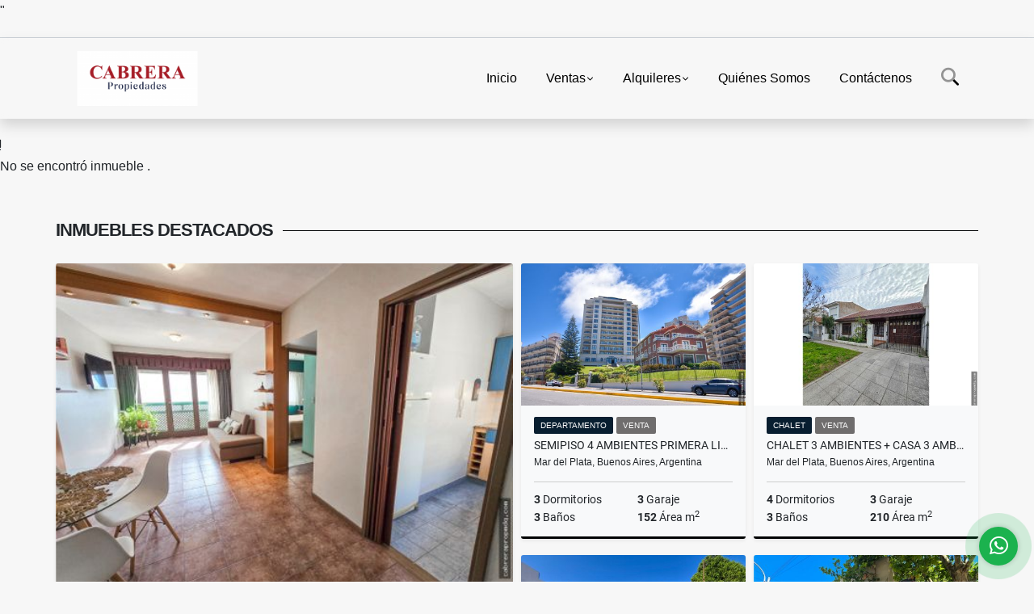

--- FILE ---
content_type: text/html; charset=UTF-8
request_url: https://cabrerapropmdq.com/chalet-venta-mar-del-plata/5844032
body_size: 8505
content:
<!DOCTYPE html>
<html lang="es">
    <head>
        <meta charset="utf-8">
        <meta name="viewport" content="width=device-width, initial-scale=1.0, user-scalable=no">
        <meta name="author" content="Wasi.co">
        <meta name="description" content="Chalet en P.A + Departamento y Deposito en P.B. Chalet en P.A: Cuenta con&amp;nbsp;Living, cocina comedor, 3 dormitorios, escritorio, ba&amp;ntilde;o.- - Quincho con p">
        <meta name="Keywords" content="inmobiliaria, bienes raíces, mar del plata, buenos aires, argentina, venta, alquiler, alquiler temporario, tasaciones, propiedades, ambientes, dormitorios, baños, arrendamiento, campo, casa, casa con local, casa quinta, chacra, chalet, departamento">
        <meta name="Language" content="Spanish">
        <meta name="Designer" content="www.wasi.co">
        <meta name="distribution" content="Global">
        <meta name="Robots" content="INDEX,FOLLOW">
        <meta name="csrf-token" content="v70TfPKe83akxEqtFhS4ubSM8xchJr1IzP14Y2M1">

        <title>Chalet + Departamento y Depósito - US$190,000 USD</title>

        <!-- og tags -->
        <meta property="og:description" content="Chalet en P.A + Departamento y Deposito en P.B. Chalet en P.A: Cuenta con&amp;nbsp;Living, cocina comedor, 3 dormitorios, escritorio, ba&amp;ntilde;o.- - Quincho con p" />
        <meta property="og:title" content="Chalet + Departamento y Depósito - US$190,000 USD" />
        <meta property="og:type" content="website" />
        <meta property="og:url" content="https://cabrerapropmdq.com/chalet-venta-mar-del-plata/5844032" />
        <meta property="og:image" content="https://images.wasi.co/inmuebles/b2022100714282450865844032.jpg" />
        <meta property="og:image:width" content="300" />
        <meta property="og:image:height" content="225" />
        <meta property="og:site_name" content="cabrerapropmdq.com" />

        <!-- og tags google+ -->
        <meta itemprop="description" content="Chalet en P.A + Departamento y Deposito en P.B. Chalet en P.A: Cuenta con&amp;nbsp;Living, cocina comedor, 3 dormitorios, escritorio, ba&amp;ntilde;o.- - Quincho con p">

        <!-- og tags twitter-->
        <meta name="twitter:card" value="Chalet en P.A + Departamento y Deposito en P.B. Chalet en P.A: Cuenta con&amp;nbsp;Living, cocina comedor, 3 dormitorios, escritorio, ba&amp;ntilde;o.- - Quincho con p">

                    <link href="https://images.wasi.co/inmuebles/b2022100714282450865844032.jpg" rel="image_src"/>
        
        <link rel="shortcut icon" href="https://images.wasi.co/empresas/b20241012103912.png" />
        <!-- ------------ Main Style ------------ -->
                    <link href="https://cabrerapropmdq.com/css/v1/pro27b/style.min.css?v11768653497" async rel="stylesheet" type="text/css"/>
            <link href="https://cabrerapropmdq.com/css/v1/pro27b/fonts.min.css?v11768653497" async rel="stylesheet" type="text/css"/>
                                          <!--<link href="https://cabrerapropmdq.com/custom-css/10395B.min.css" async rel="stylesheet" type="text/css"/>-->
                                          <!--skin colors-->
        <!--<link href="css/skin/{color}.min.css" rel="stylesheet" type="text/css"/>-->
        <!--<link rel="stylesheet" href="https://cdn.jsdelivr.net/npm/bootstrap-select@1.14.0-beta3/dist/css/bootstrap-select.min.css">-->

                        <style>
          .primary-bg {
  background-color: #10395B;
}
.primary-txt {
  color: #ffffff;
}
.primary-link {
  color: #ffffff !important;
}
.primary-link:hover, .primary-link:active, .primary-link:focus, .primary-link:focus-visible {
  color: #ffffff !important;
  opacity: 0.6;
}
.primary-bg500 {
  background-color: #081e30 !important;
  color: #ffffff !important;
}
.primary-btn500, .btn-dark {
  background-color: #071827 !important;
  border-color: #071827 !important;
  color: #ffffff !important;
}
.primary-btn500:hover, .btn-dark:hover {
  background-color: #010304 !important;
}
.primary-bd {
  border-color: #10395B !important;
}
.primary-bd500 {
  border-color: #010304 !important;
}
.primary-h500 {
  color: #071827 !important;
}

                  </style>
                            <meta name="google-site-verification" content="RB38M6G8" />"
                        <script src="https://www.google.com/recaptcha/api.js?hl=es" async defer></script>
    </head>
    <body>
            <section id="gLang" >
    <div class="googleLang container-lg">
        <div id="google_translate_element"></div>
    </div>
</section>
<nav class="navbar navbar-expand-xl sticky-top shadow primary-bd">
    <div class="container-lg">
        <a class="navbar-brand primary-txt"  href="https://cabrerapropmdq.com"><img src="https://images.wasi.co/empresas/b20241012103912.png"  data-2x="https://images.wasi.co/empresas/2xb20241012103912.png" onerror="this.src='https://images.wasi.co/empresas/b20241012103912.png'" title="Logo empresa"
                                                                     class="logo img-fluid" alt="cabrera propiedades">
                            </a>
        <button class="navbar-toggler" data-bs-toggle="offcanvas" data-bs-target="#offcanvasExample" aria-controls="offcanvasExample">
            <div class="hamburger-toggle">
                <div class="hamburger">
                    <span></span>
                    <span></span>
                    <span></span>
                </div>
            </div>
        </button>
        <div class="navbarcollapse navbar-collapse justify-content-end" id="navbar-content">
            <ul class="navbar-nav">
                <li class="nav-item" ><a class="nav-link" href="https://cabrerapropmdq.com" >Inicio</a></li>
                                                                    <li class="nav-item dropdown"><a class="nav-link dropdown-toggle" data-bs-toggle="dropdown" data-bs-auto-close="outside" href="https://cabrerapropmdq.com/s/ventas">Ventas</a>
                        <ul class="dropdown-menu shadow">
                                                                                                                                                                                                                                                                                    <li><a class="dropdown-item" href="https://cabrerapropmdq.com/s/campo/ventas?id_property_type=27&amp;business_type%5B0%5D=for_sale">Campo (1)</a></li>
                                                                                                                                <li><a class="dropdown-item" href="https://cabrerapropmdq.com/s/campos-chacras-y-quintas/ventas?id_property_type=31&amp;business_type%5B0%5D=for_sale">Campos, Chacras y Quintas (2)</a></li>
                                                                                                                                <li><a class="dropdown-item" href="https://cabrerapropmdq.com/s/casa/ventas?id_property_type=1&amp;business_type%5B0%5D=for_sale">Casa (52)</a></li>
                                                                                                                                                                                                                                                        <li><a class="dropdown-item" href="https://cabrerapropmdq.com/s/chalet/ventas?id_property_type=10&amp;business_type%5B0%5D=for_sale">Chalet (59)</a></li>
                                                                                                                                                                                                                                                        <li><a class="dropdown-item" href="https://cabrerapropmdq.com/s/departamento/ventas?id_property_type=2&amp;business_type%5B0%5D=for_sale">Departamento (49)</a></li>
                                                                                                                                <li><a class="dropdown-item" href="https://cabrerapropmdq.com/s/duplex/ventas?id_property_type=20&amp;business_type%5B0%5D=for_sale">Dúplex (5)</a></li>
                                                                                                                                <li><a class="dropdown-item" href="https://cabrerapropmdq.com/s/edificio/ventas?id_property_type=16&amp;business_type%5B0%5D=for_sale">Edificio (1)</a></li>
                                                                                                                                                                                                                                                                                                                    <li><a class="dropdown-item" href="https://cabrerapropmdq.com/s/garaje/ventas?id_property_type=26&amp;business_type%5B0%5D=for_sale">Garaje (4)</a></li>
                                                                                                                                                                                            <li><a class="dropdown-item" href="https://cabrerapropmdq.com/s/hoteles/ventas?id_property_type=12&amp;business_type%5B0%5D=for_sale">Hoteles (2)</a></li>
                                                                                                                                                                                            <li><a class="dropdown-item" href="https://cabrerapropmdq.com/s/local/ventas?id_property_type=3&amp;business_type%5B0%5D=for_sale">Local (23)</a></li>
                                                                                                                                <li><a class="dropdown-item" href="https://cabrerapropmdq.com/s/lote-terreno/ventas?id_property_type=5&amp;business_type%5B0%5D=for_sale">Lote / Terreno (41)</a></li>
                                                                                                                                                                                                                                                                                                                                                                                                                                            <li><a class="dropdown-item" href="https://cabrerapropmdq.com/s/ph/ventas?id_property_type=21&amp;business_type%5B0%5D=for_sale">PH (1)</a></li>
                                                                                                                                                                                                                                                                        </ul>
                    </li>
                                                                                    <li class="nav-item dropdown"><a class="nav-link dropdown-toggle" data-bs-toggle="dropdown" data-bs-auto-close="outside" href="https://cabrerapropmdq.com/s/alquileres">Alquileres</a>
                        <ul class="dropdown-menu shadow">
                                                                                                                                                                                                                                                                                                                                                                                                                                                                                                                                                                                                                                                                                                                                                                                    <li><a class="dropdown-item" href="https://cabrerapropmdq.com/s/departamento/alquileres?id_property_type=2&amp;business_type%5B0%5D=for_rent">Departamento (7)</a></li>
                                                                                                                                <li><a class="dropdown-item" href="https://cabrerapropmdq.com/s/duplex/alquileres?id_property_type=20&amp;business_type%5B0%5D=for_rent">Dúplex (1)</a></li>
                                                                                                                                                                                                                                                                                                                                                                                                                                                                                                                                                                                                                                <li><a class="dropdown-item" href="https://cabrerapropmdq.com/s/local/alquileres?id_property_type=3&amp;business_type%5B0%5D=for_rent">Local (1)</a></li>
                                                                                                                                                                                                                                                                                                                                                                                                                                                                                                                                                                                                                                                                                                            </ul>
                    </li>
                                                                                                                                                                                                                    <li class="nav-item"><a class="nav-link" href="https://cabrerapropmdq.com/main-contenido-cat-2.htm" >Quiénes Somos</a></li>
                                <li class="nav-item"><a class="nav-link" href="https://cabrerapropmdq.com/main-contactenos.htm" >Contáctenos</a></li>
                <li class="nav-item d-none d-xl-block">
                    <a class="nav-link show_hide" href="#" tabindex="-1"><i class="fa-duotone fa-search"></i></a>
                </li>
                <!--li class="nav-item d-none d-lg-block d-xl-block">
                    <a class="nav-link" href="#" tabindex="-1" data-bs-toggle-theme="true" aria-disabled="true"><i class="fa-duotone fa-light-switch-on"></i></a>
                </li-->
            </ul>
        </div>
    </div>
</nav>
<!--mobile search-->
<div class="slidingSearch bg-body-tertiary shadow">
    <div class="container-fix">
        <form method="GET" action="https://cabrerapropmdq.com/s" accept-charset="UTF-8" onSubmit="$(&#039;input[type=&quot;submit&quot;]&#039;).attr(&quot;disabled&quot;,&quot;disabled&quot;);">
        <div class="input-group">
                    <input type="text" class="form-control" aria-label="" placeholder="Buscar por:" name="match" value=""  aria-describedby="button-addon2">
                    <button type="submit" class="btn primary-btn500 btn-outline-primary show_hide"> Buscar </button>
        </div>
        </form>
    </div>
</div>
<div class="offcanvas offcanvas-start" tabindex="-1" id="offcanvasExample" aria-labelledby="offcanvasExampleLabel">
    <div class="offcanvas-header">
        <h5 class="offcanvas-title" id="offcanvasExampleLabel">Menú</h5>
        <button type="button" class="btn-close" data-bs-dismiss="offcanvas" aria-label="Close"></button>
    </div>
    <div class="offcanvas-body">
        <div class="adv-panel"></div>

        <h5>Buscar por:</h5>
        <form method="GET" action="https://cabrerapropmdq.com/s" accept-charset="UTF-8" onSubmit="$(&#039;input[type=&quot;submit&quot;]&#039;).attr(&quot;disabled&quot;,&quot;disabled&quot;);">
        <div class="input-group">
                    <input type="text" class="form-control" aria-label="" placeholder="Buscar por:" name="match" value="">
                    <button type="submit" class="btn primary-btn500 btn-outline-secondary show_hide"> Buscar </button>
        </div>
        </form>
    </div>
</div>
                    <section>
            <div class="area-content ">
                <!-- mensage-->
                <div class="msg_empty">
                    <div class="text">
                        <i class="far fa-exclamation"></i>
                        <p> No se encontró inmueble .</p>
                    </div>
                </div>
                <!-- end mensage-->
                <section>
        <div class="container-fluid container-fix">
            <div class="areaInmuebles container-fix">
                <div class="head border border-top-0 border-end-0 border-start-0 primary-bd500">
                    <h3>INMUEBLES <STRONG>DESTACADOS</STRONG></h3>
                </div>
                <div class="list-properties">
                    <div class="row">
                                                                                   <div class="col-md-6 col-lg-6">
                                    <div class="item shadow-sm bg-body-tertiary border border-3 border-top-0 border-end-0 border-start-0 primary-bd500 ">
        <figure>
        <a href="https://cabrerapropmdq.com/departamento-venta-mar-del-plata/9502837" class="fill object-fit-cover">
            <img data-sizes="auto" src="https://image.wasi.co/[base64]" class="fill-box" alt="departamento 2 ambientes las heras y avellaneda apto credito">
        </a>
    </figure>
    <div class="body">
        <span class="tag1 primary-bg500 primary-t500">DEPARTAMENTO</span> <span class="tag2">
            VENTA
        </span>
        <h2><a href="https://cabrerapropmdq.com/departamento-venta-mar-del-plata/9502837" class="t8-title link">Departamento 2 ambientes - Las Heras y Avellaneda - Apto Crédito</a></h2>
        <div class="ubicacion  t8-title">Mar del Plata, Buenos Aires, Argentina</div>
        <div class="info_details">
            <div class="row">
                <div class="col-6 ellipsis"><strong>1</strong> Dormitorios</div>
                <div class="col-6 ellipsis"><strong>0</strong> Garaje</div>
                <div class="col-6 ellipsis"><strong>1</strong> Baño</div>
                                <div class="col-6 ellipsis"><strong>40</strong> Área m<sup>2</sup> </div>
                            </div>
        </div>
    </div>
    <a href="https://cabrerapropmdq.com/departamento-venta-mar-del-plata/9502837" style="text-decoration: none">
      <div class="areaPrecio">
          <div class="row">
                                                                    <div class="col-5"></div>
                      <div class="col-7 text-end">
                          <span class="ttPrices">Venta</span>
                          <p class=" t8-title">US$63,000 <small>USD</small></p>
                      </div>
                                                            </div>
      </div>
    </a>
</div>
                                </div>
                                                                                                                                                                                                                                                                                                                                                                                                                                                                                                   <div class="col-md-6 col-lg-6">
                            <div class="row">
                                                                                                                                                                              <div class="col-md-6">
                                            <div class="item shadow-sm bg-body-tertiary border border-3 border-top-0 border-end-0 border-start-0 primary-bd500 item_small">
        <figure>
        <a href="https://cabrerapropmdq.com/departamento-venta-playa-chica-mar-del-plata/9684815" class="fill object-fit-cover">
            <img data-sizes="auto" src="https://image.wasi.co/[base64]" class="fill-box" alt="semipiso 4 ambientes primera linea al mar dumbledor playa chica">
        </a>
    </figure>
    <div class="body">
        <span class="tag1 primary-bg500 primary-t500">DEPARTAMENTO</span> <span class="tag2">
            VENTA
        </span>
        <h2><a href="https://cabrerapropmdq.com/departamento-venta-playa-chica-mar-del-plata/9684815" class="t8-title link">Semipiso  4 ambientes primera linea al mar Dumbledor- Playa chica</a></h2>
        <div class="ubicacion  t8-title">Mar del Plata, Buenos Aires, Argentina</div>
        <div class="info_details">
            <div class="row">
                <div class="col-6 ellipsis"><strong>3</strong> Dormitorios</div>
                <div class="col-6 ellipsis"><strong>3</strong> Garaje</div>
                <div class="col-6 ellipsis"><strong>3</strong> Baños</div>
                                <div class="col-6 ellipsis"><strong>152</strong> Área m<sup>2</sup> </div>
                            </div>
        </div>
    </div>
    <a href="https://cabrerapropmdq.com/departamento-venta-playa-chica-mar-del-plata/9684815" style="text-decoration: none">
      <div class="areaPrecio">
          <div class="row">
                                                                    <div class="col-5"></div>
                      <div class="col-7 text-end">
                          <span class="ttPrices">Venta</span>
                          <p class=" t8-title">US$680,000 <small>USD</small></p>
                      </div>
                                                            </div>
      </div>
    </a>
</div>
                                        </div>
                                                                                                                                              <div class="col-md-6">
                                            <div class="item shadow-sm bg-body-tertiary border border-3 border-top-0 border-end-0 border-start-0 primary-bd500 item_small">
        <figure>
        <a href="https://cabrerapropmdq.com/chalet-venta-mar-del-plata/9168354" class="fill object-fit-cover">
            <img data-sizes="auto" src="https://image.wasi.co/[base64]" class="fill-box" alt="chalet 3 ambientes casa 3 ambientes las avenidas">
        </a>
    </figure>
    <div class="body">
        <span class="tag1 primary-bg500 primary-t500">CHALET</span> <span class="tag2">
            VENTA
        </span>
        <h2><a href="https://cabrerapropmdq.com/chalet-venta-mar-del-plata/9168354" class="t8-title link">Chalet 3 ambientes + casa 3 ambientes- Las Avenidas</a></h2>
        <div class="ubicacion  t8-title">Mar del Plata, Buenos Aires, Argentina</div>
        <div class="info_details">
            <div class="row">
                <div class="col-6 ellipsis"><strong>4</strong> Dormitorios</div>
                <div class="col-6 ellipsis"><strong>3</strong> Garaje</div>
                <div class="col-6 ellipsis"><strong>3</strong> Baños</div>
                                <div class="col-6 ellipsis"><strong>210</strong> Área m<sup>2</sup> </div>
                            </div>
        </div>
    </div>
    <a href="https://cabrerapropmdq.com/chalet-venta-mar-del-plata/9168354" style="text-decoration: none">
      <div class="areaPrecio">
          <div class="row">
                                                                    <div class="col-5"></div>
                      <div class="col-7 text-end">
                          <span class="ttPrices">Venta</span>
                          <p class=" t8-title">US$93,000 <small>USD</small></p>
                      </div>
                                                            </div>
      </div>
    </a>
</div>
                                        </div>
                                                                                                                                              <div class="col-md-6">
                                            <div class="item shadow-sm bg-body-tertiary border border-3 border-top-0 border-end-0 border-start-0 primary-bd500 item_small">
        <figure>
        <a href="https://cabrerapropmdq.com/chalet-venta-mar-del-plata/9138323" class="fill object-fit-cover">
            <img data-sizes="auto" src="https://image.wasi.co/[base64]" class="fill-box" alt="casa 5 ambientes con parque mogotes">
        </a>
    </figure>
    <div class="body">
        <span class="tag1 primary-bg500 primary-t500">CHALET</span> <span class="tag2">
            VENTA
        </span>
        <h2><a href="https://cabrerapropmdq.com/chalet-venta-mar-del-plata/9138323" class="t8-title link">Casa 5 ambientes con parque- Mogotes</a></h2>
        <div class="ubicacion  t8-title">Mar del Plata, Buenos Aires, Argentina</div>
        <div class="info_details">
            <div class="row">
                <div class="col-6 ellipsis"><strong>4</strong> Dormitorios</div>
                <div class="col-6 ellipsis"><strong>3</strong> Garaje</div>
                <div class="col-6 ellipsis"><strong>3</strong> Baños</div>
                            </div>
        </div>
    </div>
    <a href="https://cabrerapropmdq.com/chalet-venta-mar-del-plata/9138323" style="text-decoration: none">
      <div class="areaPrecio">
          <div class="row">
                                                                    <div class="col-5"></div>
                      <div class="col-7 text-end">
                          <span class="ttPrices">Venta</span>
                          <p class=" t8-title">US$170,000 <small>USD</small></p>
                      </div>
                                                            </div>
      </div>
    </a>
</div>
                                        </div>
                                                                                                                                              <div class="col-md-6">
                                            <div class="item shadow-sm bg-body-tertiary border border-3 border-top-0 border-end-0 border-start-0 primary-bd500 item_small">
        <figure>
        <a href="https://cabrerapropmdq.com/casa-venta-mar-del-plata/8460387" class="fill object-fit-cover">
            <img data-sizes="auto" src="https://image.wasi.co/[base64]" class="fill-box" alt="casa 3 amb local la perla">
        </a>
    </figure>
    <div class="body">
        <span class="tag1 primary-bg500 primary-t500">CASA</span> <span class="tag2">
            VENTA
        </span>
        <h2><a href="https://cabrerapropmdq.com/casa-venta-mar-del-plata/8460387" class="t8-title link">Casa 3 amb + Local- La Perla</a></h2>
        <div class="ubicacion  t8-title">Mar del Plata, Buenos Aires, Argentina</div>
        <div class="info_details">
            <div class="row">
                <div class="col-6 ellipsis"><strong>2</strong> Dormitorios</div>
                <div class="col-6 ellipsis"><strong>0</strong> Garaje</div>
                <div class="col-6 ellipsis"><strong>2</strong> Baños</div>
                                <div class="col-6 ellipsis"><strong>160</strong> Área m<sup>2</sup> </div>
                            </div>
        </div>
    </div>
    <a href="https://cabrerapropmdq.com/casa-venta-mar-del-plata/8460387" style="text-decoration: none">
      <div class="areaPrecio">
          <div class="row">
                                                                    <div class="col-5"></div>
                      <div class="col-7 text-end">
                          <span class="ttPrices">Venta</span>
                          <p class=" t8-title">US$140,000 <small>USD</small></p>
                      </div>
                                                            </div>
      </div>
    </a>
</div>
                                        </div>
                                                                                                                                                                                                                                                                                                                                                                           </div>
                        </div>
                        <div class="col-lg-12">
                            <div class="row">
                                                                                                                                                                                                                                                                                                                                                                                                                                                                <div class="col-md-3">
                                            <div class="item shadow-sm bg-body-tertiary border border-3 border-top-0 border-end-0 border-start-0 primary-bd500 item_small">
        <figure>
        <a href="https://cabrerapropmdq.com/departamento-venta-mar-del-plata/7698539" class="fill object-fit-cover">
            <img data-sizes="auto" src="https://image.wasi.co/[base64]" class="fill-box" alt="departamento 3 ambientes contrafrente con cochera zona aldrey">
        </a>
    </figure>
    <div class="body">
        <span class="tag1 primary-bg500 primary-t500">DEPARTAMENTO</span> <span class="tag2">
            VENTA
        </span>
        <h2><a href="https://cabrerapropmdq.com/departamento-venta-mar-del-plata/7698539" class="t8-title link">Departamento 3 ambientes contrafrente con cochera- Zona Aldrey</a></h2>
        <div class="ubicacion  t8-title">Mar del Plata, Buenos Aires, Argentina</div>
        <div class="info_details">
            <div class="row">
                <div class="col-6 ellipsis"><strong>2</strong> Dormitorios</div>
                <div class="col-6 ellipsis"><strong>1</strong> Garaje</div>
                <div class="col-6 ellipsis"><strong>1</strong> Baño</div>
                                <div class="col-6 ellipsis"><strong>47</strong> Área m<sup>2</sup> </div>
                            </div>
        </div>
    </div>
    <a href="https://cabrerapropmdq.com/departamento-venta-mar-del-plata/7698539" style="text-decoration: none">
      <div class="areaPrecio">
          <div class="row">
                                                                    <div class="col-5"></div>
                      <div class="col-7 text-end">
                          <span class="ttPrices">Venta</span>
                          <p class=" t8-title">US$85,000 <small>USD</small></p>
                      </div>
                                                            </div>
      </div>
    </a>
</div>
                                        </div>
                                                                                                                                                <div class="col-md-3">
                                            <div class="item shadow-sm bg-body-tertiary border border-3 border-top-0 border-end-0 border-start-0 primary-bd500 item_small">
        <figure>
        <a href="https://cabrerapropmdq.com/chalet-venta-san-carlos-mar-del-plata/9664374" class="fill object-fit-cover">
            <img data-sizes="auto" src="https://image.wasi.co/[base64]" class="fill-box" alt="chalet 3 amb con garaje doble y parque tucuman y pringles">
        </a>
    </figure>
    <div class="body">
        <span class="tag1 primary-bg500 primary-t500">CHALET</span> <span class="tag2">
            VENTA
        </span>
        <h2><a href="https://cabrerapropmdq.com/chalet-venta-san-carlos-mar-del-plata/9664374" class="t8-title link">Chalet 3 amb. con garaje doble y parque - Tucumán y Pringles</a></h2>
        <div class="ubicacion  t8-title">Mar del Plata, Buenos Aires, Argentina</div>
        <div class="info_details">
            <div class="row">
                <div class="col-6 ellipsis"><strong>2</strong> Dormitorios</div>
                <div class="col-6 ellipsis"><strong>2</strong> Garaje</div>
                <div class="col-6 ellipsis"><strong>2</strong> Baños</div>
                            </div>
        </div>
    </div>
    <a href="https://cabrerapropmdq.com/chalet-venta-san-carlos-mar-del-plata/9664374" style="text-decoration: none">
      <div class="areaPrecio">
          <div class="row">
                                                                    <div class="col-5"></div>
                      <div class="col-7 text-end">
                          <span class="ttPrices">Venta</span>
                          <p class=" t8-title">US$180,000 <small>USD</small></p>
                      </div>
                                                            </div>
      </div>
    </a>
</div>
                                        </div>
                                                                                                                                                <div class="col-md-3">
                                            <div class="item shadow-sm bg-body-tertiary border border-3 border-top-0 border-end-0 border-start-0 primary-bd500 item_small">
        <figure>
        <a href="https://cabrerapropmdq.com/casa-venta-mar-del-plata/8394477" class="fill object-fit-cover">
            <img data-sizes="auto" src="https://image.wasi.co/[base64]" class="fill-box" alt="casa 3 amb depto 2 amb ap credito napoles y int rufino inda">
        </a>
    </figure>
    <div class="body">
        <span class="tag1 primary-bg500 primary-t500">CASA</span> <span class="tag2">
            VENTA
        </span>
        <h2><a href="https://cabrerapropmdq.com/casa-venta-mar-del-plata/8394477" class="t8-title link">Casa 3 amb. + Depto. 2 amb. Ap. Crédito- Nápoles y Int. Rufino Inda</a></h2>
        <div class="ubicacion  t8-title">Mar del Plata, Buenos Aires, Argentina</div>
        <div class="info_details">
            <div class="row">
                <div class="col-6 ellipsis"><strong>3</strong> Dormitorios</div>
                <div class="col-6 ellipsis"><strong>0</strong> Garaje</div>
                <div class="col-6 ellipsis"><strong>2</strong> Baños</div>
                            </div>
        </div>
    </div>
    <a href="https://cabrerapropmdq.com/casa-venta-mar-del-plata/8394477" style="text-decoration: none">
      <div class="areaPrecio">
          <div class="row">
                                                                    <div class="col-5"></div>
                      <div class="col-7 text-end">
                          <span class="ttPrices">Venta</span>
                          <p class=" t8-title">US$55,000 <small>USD</small></p>
                      </div>
                                                            </div>
      </div>
    </a>
</div>
                                        </div>
                                                                                                                                                <div class="col-md-3">
                                            <div class="item shadow-sm bg-body-tertiary border border-3 border-top-0 border-end-0 border-start-0 primary-bd500 item_small">
        <figure>
        <a href="https://cabrerapropmdq.com/casa-venta-mar-del-plata/9575057" class="fill object-fit-cover">
            <img data-sizes="auto" src="https://image.wasi.co/[base64]" class="fill-box" alt="casa 3 amb depto 3 amb garage y patio tierra del fuego y maipu">
        </a>
    </figure>
    <div class="body">
        <span class="tag1 primary-bg500 primary-t500">CASA</span> <span class="tag2">
            VENTA
        </span>
        <h2><a href="https://cabrerapropmdq.com/casa-venta-mar-del-plata/9575057" class="t8-title link">Casa 3 amb.+ Depto. 3 amb.+ garage y patio - Tierra del Fuego y Maipu</a></h2>
        <div class="ubicacion  t8-title">Mar del Plata, Buenos Aires, Argentina</div>
        <div class="info_details">
            <div class="row">
                <div class="col-6 ellipsis"><strong>4</strong> Dormitorios</div>
                <div class="col-6 ellipsis"><strong>1</strong> Garaje</div>
                <div class="col-6 ellipsis"><strong>2</strong> Baños</div>
                                <div class="col-6 ellipsis"><strong>160</strong> Área m<sup>2</sup> </div>
                            </div>
        </div>
    </div>
    <a href="https://cabrerapropmdq.com/casa-venta-mar-del-plata/9575057" style="text-decoration: none">
      <div class="areaPrecio">
          <div class="row">
                                                                    <div class="col-5"></div>
                      <div class="col-7 text-end">
                          <span class="ttPrices">Venta</span>
                          <p class=" t8-title">US$120,000 <small>USD</small></p>
                      </div>
                                                            </div>
      </div>
    </a>
</div>
                                        </div>
                                                                                                </div>
                        </div>
                    </div>
                </div>
            </div>
        </div>
    </section>
            </div>
        </section>
        </div>
        <footer id="footer_app">
    <div class="mask"></div>
    <div class="container-fluid">
        <div class="areaFooter container-fix">
            <div class="row">
                <div class="col-lg-12">
                    <div class="about">
                        <i class="fal fa-info-circle"></i>
                                                    <h4>QUIÉNES SOMOS</h4>
                            <span class="line primary-bg"></span>
                            <p>Cabrera Propiedades. 40 años brindando el mejor asesoramiento inmobiliario - Ventas, alquileres y tasaciones de inmuebles en la ciudad de Mar del Plata, Buenos Aires, Argentina. </p>
                                                <p>
                            <a href="/main-contenido-cat-6.htm">Políticas de privacidad</a>
                        </p>
                    </div>
                </div>

                <div class="col-lg-12 col-md-12">
                    <div class="row">
                        <div class="col-lg-3 col-md-6">
                            <div class="content">
                                <i class="fal fa-phone"></i>
                                <h4>TELÉFONO</h4>
                                <span class="line primary-bg"></span>
                                                                    <p>
                                        <a href="tel:+542236885906">+542236885906</a>
                                    </p>
                                                                                                <p>
                                    <a href="tel:+542234911276">
                                        +542234911276
                                    </a>
                                </p>
                                                            </div>
                        </div>
                        <div class="col-lg-3 col-md-6">
                            <div class="content">
                                <i class="fal fa-map-marker-alt"></i>
                                <h4>UBICACIÓN</h4>
                                <span class="line primary-bg"></span>
                                <address>
                                    Santa Fe 4403<br>
                                    <strong>Mar del Plata - Buenos Aires - Argentina</strong>
                                </address>
                            </div>
                        </div>
                        <div class="col-lg-3 col-md-6">
                            <div class="content">
                                <i class="fal fa-envelope-open"></i>
                                <h4>EMAIL</h4>
                                <span class="line primary-bg"></span>
                                <p>
                                    <a href="mailto:&#99;&#97;&#98;&#114;&#101;&#114;&#97;&#112;&#114;&#111;&#112;&#105;&#101;&#100;&#97;&#100;&#101;&#115;&#109;&#100;&#113;&#49;&#48;&#64;&#104;&#111;&#116;&#109;&#97;&#105;&#108;&#46;&#99;&#111;&#109;" class="notranslate">&#99;&#97;&#98;&#114;&#101;&#114;&#97;&#112;&#114;&#111;&#112;&#105;&#101;&#100;&#97;&#100;&#101;&#115;&#109;&#100;&#113;&#49;&#48;&#64;&#104;&#111;&#116;&#109;&#97;&#105;&#108;&#46;&#99;&#111;&#109;</a>
                                </p>
                            </div>
                        </div>
                                                <div class="col-lg-3 col-md-6">
                            <div class="content">
                                <i class="fal fa-share-alt"></i>
                                <h4>REDES SOCIALES</h4>
                                <span class="line primary-bg"></span>
                                <ul class="follow d-flex justify-content-center">
                                                                            <li><a href="http://www.facebook.com/Cabrera-Propiedades-1795094717404010/" target="_blank" data-follow="facebook" title="facebook"><span>Facebook</span></a></li>
                                                                                                                                                    <li><a href="http://www.instagram.com/cabrera.propiedades" target="_blank" data-follow="instagram" title="instagram"><span>Instagram</span></a></li>
                                                                                                                                                                                </ul>
                            </div>
                        </div>
                                            </div>
                </div>
            </div>
        </div>
    </div>
</footer>
    <!--Whatsapp Widget-->
<div class="whatsApp_widget">
    <div class="box-chat webp">
        <div class="get-comment-close close-widget-top"><i class="far fa-times"></i></div>
        <div class="head">
            <div class="row">
                <div class="col-9">
                    <figure><img src="https://images.wasi.co/empresas/b20241012103912.png" alt="Cabrera Propiedades"></figure>
                    <div class="empresa">
                        <span class="tt1">Cabrera Propiedades</span>
                        <span class="tt2">Whatsapp</span>
                    </div>
                </div>
                <div class="col-3 text-right">
                    <i class="fab fa-whatsapp"></i>
                </div>
            </div>
        </div>
        <div class="body">
            <div class="tag-label">Hoy</div>
            <div class="welcome_text arrow_box">
                Hola, buen día. Cómo puedo ayudarle el día de hoy?
                <span id="msg-time"></span>
            </div>
            <p>&nbsp;</p>
        </div>
        <div class="foot">
            <div class="input-group">
                <textarea id="text_whatsapp" data-autoresize rows="1" class="form-control textarea_whatsapp" placeholder="Enviar mensaje"></textarea>
                <div class="input-group-append">
                    <span id="send_w" class="input-group-text" onClick="javascript: window.open('https://wa.me/542236885906?text=' + document.getElementById('text_whatsapp').value);"><i class="fas fa-paper-plane"></i></span>
                </div>
            </div>
        </div>
    </div>

    <div class="sonar-wrapper">
        <div class="sonar-emitter">
            <div class="sonar-wave"></div>
        </div>
    </div>

    <div id="get-comment-btn" class="btn-whatsapp">
        <a href="#?"> <i class="fab fa-whatsapp"></i></a>
    </div>
</div>
<!--end-->
    <section id="Bottom" class="primary-bg500 primary-t500">
  <div class="container-fluid">
    <div class="areaBottom container-fix">
        <div class="row">
            <div class="col-md-6 hidden-sm-down">
                <div class="copy">
                    ©2026 <strong>cabrerapropmdq.com</strong>, todos los derechos reservados.
                </div>
            </div>
                        <div class="col-md-6 align-self-center">
                <div class="by">
                    <span>Powered by:</span> <b>wasi.co</b>
                </div>
            </div>
                    </div>
    </div>
  </div>
</section>

    <!-- Modal -->
<div id="modal_offer">
    <div class="modal fade" id="modelId" tabindex="-1" role="dialog" aria-labelledby="modelTitleId" aria-hidden="true">
        <div class="modal-dialog modal-sm" role="document">
            <div class="modal-content modal-ofertar" style="border-radius: 3px">
                <div class="modal-header">
                    <h5 class="modal-title" id="exampleModalCenterTitle">Ofertar</h5>
                    <button type="button" class="close" data-dismiss="modal" aria-label="Close">
                        <span aria-hidden="true">&times;</span>
                    </button>

                </div>
                <form-offer-property
                        city="569943"
                        country="5"
                        region="1818"
                />
            </div>
        </div>
    </div>
</div>    <!-- Modal -->
<div id="modal_offer">
    <div class="modal fade" id="modelId" tabindex="-1" role="dialog" aria-labelledby="modelTitleId" aria-hidden="true">
        <div class="modal-dialog modal-sm" role="document">
            <div class="modal-content modal-ofertar" style="border-radius: 3px">
                <div class="modal-header">
                    <h5 class="modal-title" id="exampleModalCenterTitle">Ofertar</h5>
                    <button type="button" class="close" data-dismiss="modal" aria-label="Close">
                        <span aria-hidden="true">&times;</span>
                    </button>

                </div>
                <form-offer-property
                        city="569943"
                        country="5"
                        region="1818"
                />
            </div>
        </div>
    </div>
</div>    
                    <script defer>
                (function(i,s,o,g,r,a,m){i['GoogleAnalyticsObject']=r;i[r]=i[r]||function(){
                    (i[r].q=i[r].q||[]).push(arguments)},i[r].l=1*new Date();a=s.createElement(o),
                    m=s.getElementsByTagName(o)[0];a.async=1;a.src=g;m.parentNode.insertBefore(a,m)
                })(window,document,'script','//www.google-analytics.com/analytics.js','ga');


                ga('create', 'G-CHP44L90SH', 'auto');
                ga('send', 'pageview');
            </script>
                <script>
            var lang_locale = 'es';
            window.lang_custom = {"id_empresa":109060,"lang":"es","country_iso":"ar","es":{"models\/business_type":{"actions":{"sale":"Vender","transfer":"Permuta"},"rent":"Alquiler|Alquileres","sale":"Venta|Ventas"},"models\/company":{"contact_us":"Cont\u00e1ctenos","my_company":"Qui\u00e9nes Somos"},"models\/location":{"region":{"label":"Regi\u00f3n"},"city":{"label":"Ciudad"},"location":{"label":"Localidad"},"zone":{"label":"Zona"}},"models\/news":{"label":"Blog|Blog"},"models\/property":{"area":{"label":"\u00c1rea"},"availability":{"rented":"Alquilado"},"bedroom":"Dormitorio|Dormitorios","floor":"Piso","garage":"Garaje","maintenance_fee":"Valor Administraci\u00f3n","property_condition":{"used":"Usado"}},"models\/property_feature":{"id":{"4":"Amoblado"}},"models\/property_type":{"id":{"2":"Departamento|Departamentos","3":"Local","5":"Lote \/ Terreno","7":"Finca","11":"Casa Quinta","14":"Monoambiente|Monoambiente","21":"PH","25":"Quinta","27":"Campo","29":"Isla"}},"models\/service":{"label":"Servicio|Servicios"},"models\/user":{"label":"Agente|Agente"}}};
        </script>
        <script>
            var city_label = 'Ciudad';
                                    var iso_country = '';
        </script>
        <!-- Global JS -->
        <script src="https://cabrerapropmdq.com/js/v1/pro27b/global.min.js?v11768653498"></script>
                  <script src="https://cabrerapropmdq.com/js/app2.js?v11768653498"></script>
                        <!--<script src="https://cdn.jsdelivr.net/npm/bootstrap-select@1.14.0-beta3/dist/js/bootstrap-select.min.js"></script>-->
                <script src="https://cabrerapropmdq.com/js/lazyload.min.js?v11768653498" async></script>
                <script src="https://cabrerapropmdq.com/js/webp.js?v11768653498" async></script>
                                <script defer type="text/javascript">
            var _paq = _paq || [];
            /* tracker methods like "setCustomDimension" should be called before "trackPageView" */
            _paq.push(['trackPageView']);
            _paq.push(['enableLinkTracking']);
            (function() {
                var u="//wasiz.com/";
                _paq.push(['setTrackerUrl', u+'piwik.php']);
                _paq.push(['setSiteId', '44260']);
                var d=document, g=d.createElement('script'), s=d.getElementsByTagName('script')[0];
                g.type='text/javascript'; g.async=true; g.defer=true; g.src=u+'piwik.js'; s.parentNode.insertBefore(g,s);
            })();
        </script>
                                <script>
            setTimeout(function() {
                var headID = document.getElementsByTagName("head")[0];
                var newScript = document.createElement('script');
                newScript.src = '//translate.google.com/translate_a/element.js?cb=googleTranslateElementInit';
                headID.appendChild(newScript);
            }, 2000);
        </script>
        <script>
            function googleTranslateElementInit() {
                new google.translate.TranslateElement({
                    pageLanguage: 'es',
                    includedLanguages: 'de,en,pt,ru,fr,fa,zh-CN,zh-TW,ar,it,es,nl',
                    layout: google.translate.TranslateElement.InlineLayout.SIMPLE
                }, 'google_translate_element');
            }
        </script>
                                    <script>
        new Vue({
            el: '#app',
            mounted: function () {
                var customer={
                    first_name: '',
                    last_name: '',
                    email: '',
                    phone: '',
                };
                if(customer.first_name){
                    bus.$emit('contact-sent',{
                        email: customer.email,
                        phone: customer.phone,
                        first_name: customer.first_name,
                        last_name: customer.last_name
                    });
                }
            }
        });
    </script>
            <script>
        new Vue({
            el: '#footer_app',
        });
    </script>
            <script>
            (function(d, s, id) {
                var js, fjs = d.getElementsByTagName(s)[0];
                if (d.getElementById(id)) return;
                js = d.createElement(s); js.id = id;
                js.src = 'https://connect.facebook.net/es/sdk.js#xfbml=1&version=v3.2&autoLogAppEvents=1';
                fjs.parentNode.insertBefore(js, fjs);
            }(document, 'script', 'facebook-jssdk'));
        </script>
            <script>
            new Vue({
                el: '#modal_offer',
            });
        </script>
            <input type="text" id="trc" value="" disabled="disabled" style="display: none">
    </body>
</html>
